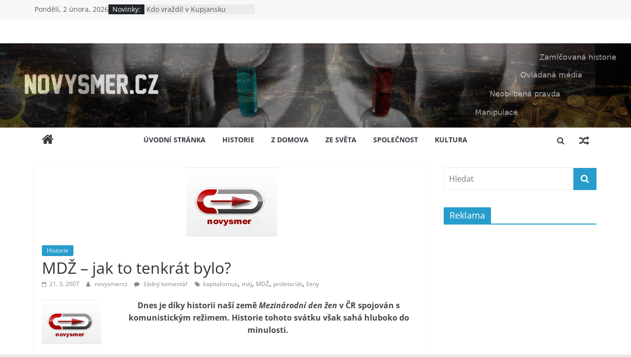

--- FILE ---
content_type: text/html; charset=UTF-8
request_url: http://novysmer.cz/index.php/2007/03/21/md-jak-to-tenkrat-bylo/
body_size: 12223
content:
<!DOCTYPE html>
<html lang="cs">
<head>
			<meta charset="UTF-8" />
		<meta name="viewport" content="width=device-width, initial-scale=1">
		<link rel="profile" href="http://gmpg.org/xfn/11" />
		<title>MDŽ &#8211; jak to tenkrát bylo? &#8211; novysmer.cz</title>
<meta name='robots' content='max-image-preview:large' />
<link rel='dns-prefetch' href='//s.w.org' />
<link rel="alternate" type="application/rss+xml" title="novysmer.cz &raquo; RSS zdroj" href="http://novysmer.cz/index.php/feed/" />
<link rel="alternate" type="application/rss+xml" title="novysmer.cz &raquo; RSS komentářů" href="http://novysmer.cz/index.php/comments/feed/" />
<link rel="alternate" type="application/rss+xml" title="novysmer.cz &raquo; RSS komentářů pro MDŽ &#8211; jak to tenkrát bylo?" href="http://novysmer.cz/index.php/2007/03/21/md-jak-to-tenkrat-bylo/feed/" />
		<!-- This site uses the Google Analytics by ExactMetrics plugin v7.15.2 - Using Analytics tracking - https://www.exactmetrics.com/ -->
							<script src="//www.googletagmanager.com/gtag/js?id=UA-159349827-1"  data-cfasync="false" data-wpfc-render="false" type="text/javascript" async></script>
			<script data-cfasync="false" data-wpfc-render="false" type="text/javascript">
				var em_version = '7.15.2';
				var em_track_user = true;
				var em_no_track_reason = '';
				
								var disableStrs = [
															'ga-disable-UA-159349827-1',
									];

				/* Function to detect opted out users */
				function __gtagTrackerIsOptedOut() {
					for (var index = 0; index < disableStrs.length; index++) {
						if (document.cookie.indexOf(disableStrs[index] + '=true') > -1) {
							return true;
						}
					}

					return false;
				}

				/* Disable tracking if the opt-out cookie exists. */
				if (__gtagTrackerIsOptedOut()) {
					for (var index = 0; index < disableStrs.length; index++) {
						window[disableStrs[index]] = true;
					}
				}

				/* Opt-out function */
				function __gtagTrackerOptout() {
					for (var index = 0; index < disableStrs.length; index++) {
						document.cookie = disableStrs[index] + '=true; expires=Thu, 31 Dec 2099 23:59:59 UTC; path=/';
						window[disableStrs[index]] = true;
					}
				}

				if ('undefined' === typeof gaOptout) {
					function gaOptout() {
						__gtagTrackerOptout();
					}
				}
								window.dataLayer = window.dataLayer || [];

				window.ExactMetricsDualTracker = {
					helpers: {},
					trackers: {},
				};
				if (em_track_user) {
					function __gtagDataLayer() {
						dataLayer.push(arguments);
					}

					function __gtagTracker(type, name, parameters) {
						if (!parameters) {
							parameters = {};
						}

						if (parameters.send_to) {
							__gtagDataLayer.apply(null, arguments);
							return;
						}

						if (type === 'event') {
							
														parameters.send_to = exactmetrics_frontend.ua;
							__gtagDataLayer(type, name, parameters);
													} else {
							__gtagDataLayer.apply(null, arguments);
						}
					}

					__gtagTracker('js', new Date());
					__gtagTracker('set', {
						'developer_id.dNDMyYj': true,
											});
															__gtagTracker('config', 'UA-159349827-1', {"forceSSL":"true"} );
										window.gtag = __gtagTracker;										(function () {
						/* https://developers.google.com/analytics/devguides/collection/analyticsjs/ */
						/* ga and __gaTracker compatibility shim. */
						var noopfn = function () {
							return null;
						};
						var newtracker = function () {
							return new Tracker();
						};
						var Tracker = function () {
							return null;
						};
						var p = Tracker.prototype;
						p.get = noopfn;
						p.set = noopfn;
						p.send = function () {
							var args = Array.prototype.slice.call(arguments);
							args.unshift('send');
							__gaTracker.apply(null, args);
						};
						var __gaTracker = function () {
							var len = arguments.length;
							if (len === 0) {
								return;
							}
							var f = arguments[len - 1];
							if (typeof f !== 'object' || f === null || typeof f.hitCallback !== 'function') {
								if ('send' === arguments[0]) {
									var hitConverted, hitObject = false, action;
									if ('event' === arguments[1]) {
										if ('undefined' !== typeof arguments[3]) {
											hitObject = {
												'eventAction': arguments[3],
												'eventCategory': arguments[2],
												'eventLabel': arguments[4],
												'value': arguments[5] ? arguments[5] : 1,
											}
										}
									}
									if ('pageview' === arguments[1]) {
										if ('undefined' !== typeof arguments[2]) {
											hitObject = {
												'eventAction': 'page_view',
												'page_path': arguments[2],
											}
										}
									}
									if (typeof arguments[2] === 'object') {
										hitObject = arguments[2];
									}
									if (typeof arguments[5] === 'object') {
										Object.assign(hitObject, arguments[5]);
									}
									if ('undefined' !== typeof arguments[1].hitType) {
										hitObject = arguments[1];
										if ('pageview' === hitObject.hitType) {
											hitObject.eventAction = 'page_view';
										}
									}
									if (hitObject) {
										action = 'timing' === arguments[1].hitType ? 'timing_complete' : hitObject.eventAction;
										hitConverted = mapArgs(hitObject);
										__gtagTracker('event', action, hitConverted);
									}
								}
								return;
							}

							function mapArgs(args) {
								var arg, hit = {};
								var gaMap = {
									'eventCategory': 'event_category',
									'eventAction': 'event_action',
									'eventLabel': 'event_label',
									'eventValue': 'event_value',
									'nonInteraction': 'non_interaction',
									'timingCategory': 'event_category',
									'timingVar': 'name',
									'timingValue': 'value',
									'timingLabel': 'event_label',
									'page': 'page_path',
									'location': 'page_location',
									'title': 'page_title',
								};
								for (arg in args) {
																		if (!(!args.hasOwnProperty(arg) || !gaMap.hasOwnProperty(arg))) {
										hit[gaMap[arg]] = args[arg];
									} else {
										hit[arg] = args[arg];
									}
								}
								return hit;
							}

							try {
								f.hitCallback();
							} catch (ex) {
							}
						};
						__gaTracker.create = newtracker;
						__gaTracker.getByName = newtracker;
						__gaTracker.getAll = function () {
							return [];
						};
						__gaTracker.remove = noopfn;
						__gaTracker.loaded = true;
						window['__gaTracker'] = __gaTracker;
					})();
									} else {
										console.log("");
					(function () {
						function __gtagTracker() {
							return null;
						}

						window['__gtagTracker'] = __gtagTracker;
						window['gtag'] = __gtagTracker;
					})();
									}
			</script>
				<!-- / Google Analytics by ExactMetrics -->
		<script type="text/javascript">
window._wpemojiSettings = {"baseUrl":"https:\/\/s.w.org\/images\/core\/emoji\/14.0.0\/72x72\/","ext":".png","svgUrl":"https:\/\/s.w.org\/images\/core\/emoji\/14.0.0\/svg\/","svgExt":".svg","source":{"concatemoji":"http:\/\/novysmer.cz\/wp-includes\/js\/wp-emoji-release.min.js?ver=6.0.11"}};
/*! This file is auto-generated */
!function(e,a,t){var n,r,o,i=a.createElement("canvas"),p=i.getContext&&i.getContext("2d");function s(e,t){var a=String.fromCharCode,e=(p.clearRect(0,0,i.width,i.height),p.fillText(a.apply(this,e),0,0),i.toDataURL());return p.clearRect(0,0,i.width,i.height),p.fillText(a.apply(this,t),0,0),e===i.toDataURL()}function c(e){var t=a.createElement("script");t.src=e,t.defer=t.type="text/javascript",a.getElementsByTagName("head")[0].appendChild(t)}for(o=Array("flag","emoji"),t.supports={everything:!0,everythingExceptFlag:!0},r=0;r<o.length;r++)t.supports[o[r]]=function(e){if(!p||!p.fillText)return!1;switch(p.textBaseline="top",p.font="600 32px Arial",e){case"flag":return s([127987,65039,8205,9895,65039],[127987,65039,8203,9895,65039])?!1:!s([55356,56826,55356,56819],[55356,56826,8203,55356,56819])&&!s([55356,57332,56128,56423,56128,56418,56128,56421,56128,56430,56128,56423,56128,56447],[55356,57332,8203,56128,56423,8203,56128,56418,8203,56128,56421,8203,56128,56430,8203,56128,56423,8203,56128,56447]);case"emoji":return!s([129777,127995,8205,129778,127999],[129777,127995,8203,129778,127999])}return!1}(o[r]),t.supports.everything=t.supports.everything&&t.supports[o[r]],"flag"!==o[r]&&(t.supports.everythingExceptFlag=t.supports.everythingExceptFlag&&t.supports[o[r]]);t.supports.everythingExceptFlag=t.supports.everythingExceptFlag&&!t.supports.flag,t.DOMReady=!1,t.readyCallback=function(){t.DOMReady=!0},t.supports.everything||(n=function(){t.readyCallback()},a.addEventListener?(a.addEventListener("DOMContentLoaded",n,!1),e.addEventListener("load",n,!1)):(e.attachEvent("onload",n),a.attachEvent("onreadystatechange",function(){"complete"===a.readyState&&t.readyCallback()})),(e=t.source||{}).concatemoji?c(e.concatemoji):e.wpemoji&&e.twemoji&&(c(e.twemoji),c(e.wpemoji)))}(window,document,window._wpemojiSettings);
</script>
<style type="text/css">
img.wp-smiley,
img.emoji {
	display: inline !important;
	border: none !important;
	box-shadow: none !important;
	height: 1em !important;
	width: 1em !important;
	margin: 0 0.07em !important;
	vertical-align: -0.1em !important;
	background: none !important;
	padding: 0 !important;
}
</style>
	<link rel='stylesheet' id='wp-block-library-css'  href='http://novysmer.cz/wp-includes/css/dist/block-library/style.min.css?ver=6.0.11' type='text/css' media='all' />
<style id='wp-block-library-theme-inline-css' type='text/css'>
.wp-block-audio figcaption{color:#555;font-size:13px;text-align:center}.is-dark-theme .wp-block-audio figcaption{color:hsla(0,0%,100%,.65)}.wp-block-code{border:1px solid #ccc;border-radius:4px;font-family:Menlo,Consolas,monaco,monospace;padding:.8em 1em}.wp-block-embed figcaption{color:#555;font-size:13px;text-align:center}.is-dark-theme .wp-block-embed figcaption{color:hsla(0,0%,100%,.65)}.blocks-gallery-caption{color:#555;font-size:13px;text-align:center}.is-dark-theme .blocks-gallery-caption{color:hsla(0,0%,100%,.65)}.wp-block-image figcaption{color:#555;font-size:13px;text-align:center}.is-dark-theme .wp-block-image figcaption{color:hsla(0,0%,100%,.65)}.wp-block-pullquote{border-top:4px solid;border-bottom:4px solid;margin-bottom:1.75em;color:currentColor}.wp-block-pullquote__citation,.wp-block-pullquote cite,.wp-block-pullquote footer{color:currentColor;text-transform:uppercase;font-size:.8125em;font-style:normal}.wp-block-quote{border-left:.25em solid;margin:0 0 1.75em;padding-left:1em}.wp-block-quote cite,.wp-block-quote footer{color:currentColor;font-size:.8125em;position:relative;font-style:normal}.wp-block-quote.has-text-align-right{border-left:none;border-right:.25em solid;padding-left:0;padding-right:1em}.wp-block-quote.has-text-align-center{border:none;padding-left:0}.wp-block-quote.is-large,.wp-block-quote.is-style-large,.wp-block-quote.is-style-plain{border:none}.wp-block-search .wp-block-search__label{font-weight:700}:where(.wp-block-group.has-background){padding:1.25em 2.375em}.wp-block-separator.has-css-opacity{opacity:.4}.wp-block-separator{border:none;border-bottom:2px solid;margin-left:auto;margin-right:auto}.wp-block-separator.has-alpha-channel-opacity{opacity:1}.wp-block-separator:not(.is-style-wide):not(.is-style-dots){width:100px}.wp-block-separator.has-background:not(.is-style-dots){border-bottom:none;height:1px}.wp-block-separator.has-background:not(.is-style-wide):not(.is-style-dots){height:2px}.wp-block-table thead{border-bottom:3px solid}.wp-block-table tfoot{border-top:3px solid}.wp-block-table td,.wp-block-table th{padding:.5em;border:1px solid;word-break:normal}.wp-block-table figcaption{color:#555;font-size:13px;text-align:center}.is-dark-theme .wp-block-table figcaption{color:hsla(0,0%,100%,.65)}.wp-block-video figcaption{color:#555;font-size:13px;text-align:center}.is-dark-theme .wp-block-video figcaption{color:hsla(0,0%,100%,.65)}.wp-block-template-part.has-background{padding:1.25em 2.375em;margin-top:0;margin-bottom:0}
</style>
<style id='global-styles-inline-css' type='text/css'>
body{--wp--preset--color--black: #000000;--wp--preset--color--cyan-bluish-gray: #abb8c3;--wp--preset--color--white: #ffffff;--wp--preset--color--pale-pink: #f78da7;--wp--preset--color--vivid-red: #cf2e2e;--wp--preset--color--luminous-vivid-orange: #ff6900;--wp--preset--color--luminous-vivid-amber: #fcb900;--wp--preset--color--light-green-cyan: #7bdcb5;--wp--preset--color--vivid-green-cyan: #00d084;--wp--preset--color--pale-cyan-blue: #8ed1fc;--wp--preset--color--vivid-cyan-blue: #0693e3;--wp--preset--color--vivid-purple: #9b51e0;--wp--preset--gradient--vivid-cyan-blue-to-vivid-purple: linear-gradient(135deg,rgba(6,147,227,1) 0%,rgb(155,81,224) 100%);--wp--preset--gradient--light-green-cyan-to-vivid-green-cyan: linear-gradient(135deg,rgb(122,220,180) 0%,rgb(0,208,130) 100%);--wp--preset--gradient--luminous-vivid-amber-to-luminous-vivid-orange: linear-gradient(135deg,rgba(252,185,0,1) 0%,rgba(255,105,0,1) 100%);--wp--preset--gradient--luminous-vivid-orange-to-vivid-red: linear-gradient(135deg,rgba(255,105,0,1) 0%,rgb(207,46,46) 100%);--wp--preset--gradient--very-light-gray-to-cyan-bluish-gray: linear-gradient(135deg,rgb(238,238,238) 0%,rgb(169,184,195) 100%);--wp--preset--gradient--cool-to-warm-spectrum: linear-gradient(135deg,rgb(74,234,220) 0%,rgb(151,120,209) 20%,rgb(207,42,186) 40%,rgb(238,44,130) 60%,rgb(251,105,98) 80%,rgb(254,248,76) 100%);--wp--preset--gradient--blush-light-purple: linear-gradient(135deg,rgb(255,206,236) 0%,rgb(152,150,240) 100%);--wp--preset--gradient--blush-bordeaux: linear-gradient(135deg,rgb(254,205,165) 0%,rgb(254,45,45) 50%,rgb(107,0,62) 100%);--wp--preset--gradient--luminous-dusk: linear-gradient(135deg,rgb(255,203,112) 0%,rgb(199,81,192) 50%,rgb(65,88,208) 100%);--wp--preset--gradient--pale-ocean: linear-gradient(135deg,rgb(255,245,203) 0%,rgb(182,227,212) 50%,rgb(51,167,181) 100%);--wp--preset--gradient--electric-grass: linear-gradient(135deg,rgb(202,248,128) 0%,rgb(113,206,126) 100%);--wp--preset--gradient--midnight: linear-gradient(135deg,rgb(2,3,129) 0%,rgb(40,116,252) 100%);--wp--preset--duotone--dark-grayscale: url('#wp-duotone-dark-grayscale');--wp--preset--duotone--grayscale: url('#wp-duotone-grayscale');--wp--preset--duotone--purple-yellow: url('#wp-duotone-purple-yellow');--wp--preset--duotone--blue-red: url('#wp-duotone-blue-red');--wp--preset--duotone--midnight: url('#wp-duotone-midnight');--wp--preset--duotone--magenta-yellow: url('#wp-duotone-magenta-yellow');--wp--preset--duotone--purple-green: url('#wp-duotone-purple-green');--wp--preset--duotone--blue-orange: url('#wp-duotone-blue-orange');--wp--preset--font-size--small: 13px;--wp--preset--font-size--medium: 20px;--wp--preset--font-size--large: 36px;--wp--preset--font-size--x-large: 42px;}.has-black-color{color: var(--wp--preset--color--black) !important;}.has-cyan-bluish-gray-color{color: var(--wp--preset--color--cyan-bluish-gray) !important;}.has-white-color{color: var(--wp--preset--color--white) !important;}.has-pale-pink-color{color: var(--wp--preset--color--pale-pink) !important;}.has-vivid-red-color{color: var(--wp--preset--color--vivid-red) !important;}.has-luminous-vivid-orange-color{color: var(--wp--preset--color--luminous-vivid-orange) !important;}.has-luminous-vivid-amber-color{color: var(--wp--preset--color--luminous-vivid-amber) !important;}.has-light-green-cyan-color{color: var(--wp--preset--color--light-green-cyan) !important;}.has-vivid-green-cyan-color{color: var(--wp--preset--color--vivid-green-cyan) !important;}.has-pale-cyan-blue-color{color: var(--wp--preset--color--pale-cyan-blue) !important;}.has-vivid-cyan-blue-color{color: var(--wp--preset--color--vivid-cyan-blue) !important;}.has-vivid-purple-color{color: var(--wp--preset--color--vivid-purple) !important;}.has-black-background-color{background-color: var(--wp--preset--color--black) !important;}.has-cyan-bluish-gray-background-color{background-color: var(--wp--preset--color--cyan-bluish-gray) !important;}.has-white-background-color{background-color: var(--wp--preset--color--white) !important;}.has-pale-pink-background-color{background-color: var(--wp--preset--color--pale-pink) !important;}.has-vivid-red-background-color{background-color: var(--wp--preset--color--vivid-red) !important;}.has-luminous-vivid-orange-background-color{background-color: var(--wp--preset--color--luminous-vivid-orange) !important;}.has-luminous-vivid-amber-background-color{background-color: var(--wp--preset--color--luminous-vivid-amber) !important;}.has-light-green-cyan-background-color{background-color: var(--wp--preset--color--light-green-cyan) !important;}.has-vivid-green-cyan-background-color{background-color: var(--wp--preset--color--vivid-green-cyan) !important;}.has-pale-cyan-blue-background-color{background-color: var(--wp--preset--color--pale-cyan-blue) !important;}.has-vivid-cyan-blue-background-color{background-color: var(--wp--preset--color--vivid-cyan-blue) !important;}.has-vivid-purple-background-color{background-color: var(--wp--preset--color--vivid-purple) !important;}.has-black-border-color{border-color: var(--wp--preset--color--black) !important;}.has-cyan-bluish-gray-border-color{border-color: var(--wp--preset--color--cyan-bluish-gray) !important;}.has-white-border-color{border-color: var(--wp--preset--color--white) !important;}.has-pale-pink-border-color{border-color: var(--wp--preset--color--pale-pink) !important;}.has-vivid-red-border-color{border-color: var(--wp--preset--color--vivid-red) !important;}.has-luminous-vivid-orange-border-color{border-color: var(--wp--preset--color--luminous-vivid-orange) !important;}.has-luminous-vivid-amber-border-color{border-color: var(--wp--preset--color--luminous-vivid-amber) !important;}.has-light-green-cyan-border-color{border-color: var(--wp--preset--color--light-green-cyan) !important;}.has-vivid-green-cyan-border-color{border-color: var(--wp--preset--color--vivid-green-cyan) !important;}.has-pale-cyan-blue-border-color{border-color: var(--wp--preset--color--pale-cyan-blue) !important;}.has-vivid-cyan-blue-border-color{border-color: var(--wp--preset--color--vivid-cyan-blue) !important;}.has-vivid-purple-border-color{border-color: var(--wp--preset--color--vivid-purple) !important;}.has-vivid-cyan-blue-to-vivid-purple-gradient-background{background: var(--wp--preset--gradient--vivid-cyan-blue-to-vivid-purple) !important;}.has-light-green-cyan-to-vivid-green-cyan-gradient-background{background: var(--wp--preset--gradient--light-green-cyan-to-vivid-green-cyan) !important;}.has-luminous-vivid-amber-to-luminous-vivid-orange-gradient-background{background: var(--wp--preset--gradient--luminous-vivid-amber-to-luminous-vivid-orange) !important;}.has-luminous-vivid-orange-to-vivid-red-gradient-background{background: var(--wp--preset--gradient--luminous-vivid-orange-to-vivid-red) !important;}.has-very-light-gray-to-cyan-bluish-gray-gradient-background{background: var(--wp--preset--gradient--very-light-gray-to-cyan-bluish-gray) !important;}.has-cool-to-warm-spectrum-gradient-background{background: var(--wp--preset--gradient--cool-to-warm-spectrum) !important;}.has-blush-light-purple-gradient-background{background: var(--wp--preset--gradient--blush-light-purple) !important;}.has-blush-bordeaux-gradient-background{background: var(--wp--preset--gradient--blush-bordeaux) !important;}.has-luminous-dusk-gradient-background{background: var(--wp--preset--gradient--luminous-dusk) !important;}.has-pale-ocean-gradient-background{background: var(--wp--preset--gradient--pale-ocean) !important;}.has-electric-grass-gradient-background{background: var(--wp--preset--gradient--electric-grass) !important;}.has-midnight-gradient-background{background: var(--wp--preset--gradient--midnight) !important;}.has-small-font-size{font-size: var(--wp--preset--font-size--small) !important;}.has-medium-font-size{font-size: var(--wp--preset--font-size--medium) !important;}.has-large-font-size{font-size: var(--wp--preset--font-size--large) !important;}.has-x-large-font-size{font-size: var(--wp--preset--font-size--x-large) !important;}
</style>
<link rel='stylesheet' id='colormag_style-css'  href='http://novysmer.cz/wp-content/themes/colormag/style.css?ver=2.1.8' type='text/css' media='all' />
<link rel='stylesheet' id='colormag-fontawesome-css'  href='http://novysmer.cz/wp-content/themes/colormag/fontawesome/css/font-awesome.min.css?ver=2.1.8' type='text/css' media='all' />
<script type='text/javascript' src='http://novysmer.cz/wp-content/plugins/google-analytics-dashboard-for-wp/assets/js/frontend-gtag.min.js?ver=7.15.2' id='exactmetrics-frontend-script-js'></script>
<script data-cfasync="false" data-wpfc-render="false" type="text/javascript" id='exactmetrics-frontend-script-js-extra'>/* <![CDATA[ */
var exactmetrics_frontend = {"js_events_tracking":"true","download_extensions":"zip,mp3,mpeg,pdf,docx,pptx,xlsx,rar","inbound_paths":"[{\"path\":\"\\\/go\\\/\",\"label\":\"affiliate\"},{\"path\":\"\\\/recommend\\\/\",\"label\":\"affiliate\"}]","home_url":"http:\/\/novysmer.cz","hash_tracking":"false","ua":"UA-159349827-1","v4_id":""};/* ]]> */
</script>
<script type='text/javascript' src='http://novysmer.cz/wp-includes/js/jquery/jquery.min.js?ver=3.6.0' id='jquery-core-js'></script>
<script type='text/javascript' src='http://novysmer.cz/wp-includes/js/jquery/jquery-migrate.min.js?ver=3.3.2' id='jquery-migrate-js'></script>
<!--[if lte IE 8]>
<script type='text/javascript' src='http://novysmer.cz/wp-content/themes/colormag/js/html5shiv.min.js?ver=2.1.8' id='html5-js'></script>
<![endif]-->
<link rel="https://api.w.org/" href="http://novysmer.cz/index.php/wp-json/" /><link rel="alternate" type="application/json" href="http://novysmer.cz/index.php/wp-json/wp/v2/posts/1870" /><link rel="EditURI" type="application/rsd+xml" title="RSD" href="http://novysmer.cz/xmlrpc.php?rsd" />
<link rel="wlwmanifest" type="application/wlwmanifest+xml" href="http://novysmer.cz/wp-includes/wlwmanifest.xml" /> 
<meta name="generator" content="WordPress 6.0.11" />
<link rel="canonical" href="http://novysmer.cz/index.php/2007/03/21/md-jak-to-tenkrat-bylo/" />
<link rel='shortlink' href='http://novysmer.cz/?p=1870' />
<link rel="alternate" type="application/json+oembed" href="http://novysmer.cz/index.php/wp-json/oembed/1.0/embed?url=http%3A%2F%2Fnovysmer.cz%2Findex.php%2F2007%2F03%2F21%2Fmd-jak-to-tenkrat-bylo%2F" />
<link rel="alternate" type="text/xml+oembed" href="http://novysmer.cz/index.php/wp-json/oembed/1.0/embed?url=http%3A%2F%2Fnovysmer.cz%2Findex.php%2F2007%2F03%2F21%2Fmd-jak-to-tenkrat-bylo%2F&#038;format=xml" />
<link rel="pingback" href="http://novysmer.cz/xmlrpc.php"></head>

<body class="post-template-default single single-post postid-1870 single-format-standard wp-embed-responsive right-sidebar wide">

<svg xmlns="http://www.w3.org/2000/svg" viewBox="0 0 0 0" width="0" height="0" focusable="false" role="none" style="visibility: hidden; position: absolute; left: -9999px; overflow: hidden;" ><defs><filter id="wp-duotone-dark-grayscale"><feColorMatrix color-interpolation-filters="sRGB" type="matrix" values=" .299 .587 .114 0 0 .299 .587 .114 0 0 .299 .587 .114 0 0 .299 .587 .114 0 0 " /><feComponentTransfer color-interpolation-filters="sRGB" ><feFuncR type="table" tableValues="0 0.49803921568627" /><feFuncG type="table" tableValues="0 0.49803921568627" /><feFuncB type="table" tableValues="0 0.49803921568627" /><feFuncA type="table" tableValues="1 1" /></feComponentTransfer><feComposite in2="SourceGraphic" operator="in" /></filter></defs></svg><svg xmlns="http://www.w3.org/2000/svg" viewBox="0 0 0 0" width="0" height="0" focusable="false" role="none" style="visibility: hidden; position: absolute; left: -9999px; overflow: hidden;" ><defs><filter id="wp-duotone-grayscale"><feColorMatrix color-interpolation-filters="sRGB" type="matrix" values=" .299 .587 .114 0 0 .299 .587 .114 0 0 .299 .587 .114 0 0 .299 .587 .114 0 0 " /><feComponentTransfer color-interpolation-filters="sRGB" ><feFuncR type="table" tableValues="0 1" /><feFuncG type="table" tableValues="0 1" /><feFuncB type="table" tableValues="0 1" /><feFuncA type="table" tableValues="1 1" /></feComponentTransfer><feComposite in2="SourceGraphic" operator="in" /></filter></defs></svg><svg xmlns="http://www.w3.org/2000/svg" viewBox="0 0 0 0" width="0" height="0" focusable="false" role="none" style="visibility: hidden; position: absolute; left: -9999px; overflow: hidden;" ><defs><filter id="wp-duotone-purple-yellow"><feColorMatrix color-interpolation-filters="sRGB" type="matrix" values=" .299 .587 .114 0 0 .299 .587 .114 0 0 .299 .587 .114 0 0 .299 .587 .114 0 0 " /><feComponentTransfer color-interpolation-filters="sRGB" ><feFuncR type="table" tableValues="0.54901960784314 0.98823529411765" /><feFuncG type="table" tableValues="0 1" /><feFuncB type="table" tableValues="0.71764705882353 0.25490196078431" /><feFuncA type="table" tableValues="1 1" /></feComponentTransfer><feComposite in2="SourceGraphic" operator="in" /></filter></defs></svg><svg xmlns="http://www.w3.org/2000/svg" viewBox="0 0 0 0" width="0" height="0" focusable="false" role="none" style="visibility: hidden; position: absolute; left: -9999px; overflow: hidden;" ><defs><filter id="wp-duotone-blue-red"><feColorMatrix color-interpolation-filters="sRGB" type="matrix" values=" .299 .587 .114 0 0 .299 .587 .114 0 0 .299 .587 .114 0 0 .299 .587 .114 0 0 " /><feComponentTransfer color-interpolation-filters="sRGB" ><feFuncR type="table" tableValues="0 1" /><feFuncG type="table" tableValues="0 0.27843137254902" /><feFuncB type="table" tableValues="0.5921568627451 0.27843137254902" /><feFuncA type="table" tableValues="1 1" /></feComponentTransfer><feComposite in2="SourceGraphic" operator="in" /></filter></defs></svg><svg xmlns="http://www.w3.org/2000/svg" viewBox="0 0 0 0" width="0" height="0" focusable="false" role="none" style="visibility: hidden; position: absolute; left: -9999px; overflow: hidden;" ><defs><filter id="wp-duotone-midnight"><feColorMatrix color-interpolation-filters="sRGB" type="matrix" values=" .299 .587 .114 0 0 .299 .587 .114 0 0 .299 .587 .114 0 0 .299 .587 .114 0 0 " /><feComponentTransfer color-interpolation-filters="sRGB" ><feFuncR type="table" tableValues="0 0" /><feFuncG type="table" tableValues="0 0.64705882352941" /><feFuncB type="table" tableValues="0 1" /><feFuncA type="table" tableValues="1 1" /></feComponentTransfer><feComposite in2="SourceGraphic" operator="in" /></filter></defs></svg><svg xmlns="http://www.w3.org/2000/svg" viewBox="0 0 0 0" width="0" height="0" focusable="false" role="none" style="visibility: hidden; position: absolute; left: -9999px; overflow: hidden;" ><defs><filter id="wp-duotone-magenta-yellow"><feColorMatrix color-interpolation-filters="sRGB" type="matrix" values=" .299 .587 .114 0 0 .299 .587 .114 0 0 .299 .587 .114 0 0 .299 .587 .114 0 0 " /><feComponentTransfer color-interpolation-filters="sRGB" ><feFuncR type="table" tableValues="0.78039215686275 1" /><feFuncG type="table" tableValues="0 0.94901960784314" /><feFuncB type="table" tableValues="0.35294117647059 0.47058823529412" /><feFuncA type="table" tableValues="1 1" /></feComponentTransfer><feComposite in2="SourceGraphic" operator="in" /></filter></defs></svg><svg xmlns="http://www.w3.org/2000/svg" viewBox="0 0 0 0" width="0" height="0" focusable="false" role="none" style="visibility: hidden; position: absolute; left: -9999px; overflow: hidden;" ><defs><filter id="wp-duotone-purple-green"><feColorMatrix color-interpolation-filters="sRGB" type="matrix" values=" .299 .587 .114 0 0 .299 .587 .114 0 0 .299 .587 .114 0 0 .299 .587 .114 0 0 " /><feComponentTransfer color-interpolation-filters="sRGB" ><feFuncR type="table" tableValues="0.65098039215686 0.40392156862745" /><feFuncG type="table" tableValues="0 1" /><feFuncB type="table" tableValues="0.44705882352941 0.4" /><feFuncA type="table" tableValues="1 1" /></feComponentTransfer><feComposite in2="SourceGraphic" operator="in" /></filter></defs></svg><svg xmlns="http://www.w3.org/2000/svg" viewBox="0 0 0 0" width="0" height="0" focusable="false" role="none" style="visibility: hidden; position: absolute; left: -9999px; overflow: hidden;" ><defs><filter id="wp-duotone-blue-orange"><feColorMatrix color-interpolation-filters="sRGB" type="matrix" values=" .299 .587 .114 0 0 .299 .587 .114 0 0 .299 .587 .114 0 0 .299 .587 .114 0 0 " /><feComponentTransfer color-interpolation-filters="sRGB" ><feFuncR type="table" tableValues="0.098039215686275 1" /><feFuncG type="table" tableValues="0 0.66274509803922" /><feFuncB type="table" tableValues="0.84705882352941 0.41960784313725" /><feFuncA type="table" tableValues="1 1" /></feComponentTransfer><feComposite in2="SourceGraphic" operator="in" /></filter></defs></svg>		<div id="page" class="hfeed site">
				<a class="skip-link screen-reader-text" href="#main">Přeskočit na obsah</a>
				<header id="masthead" class="site-header clearfix colormag-header-classic">
				<div id="header-text-nav-container" class="clearfix">
		
			<div class="news-bar">
				<div class="inner-wrap">
					<div class="tg-news-bar__one">
						
		<div class="date-in-header">
			Pondělí, 2 února, 2026		</div>

		
		<div class="breaking-news">
			<strong class="breaking-news-latest">Novinky:</strong>

			<ul class="newsticker">
									<li>
						<a href="http://novysmer.cz/index.php/2025/11/20/kdo-vrazdil-v-kupjansku/" title="Kdo vraždil v Kupjansku">
							Kdo vraždil v Kupjansku						</a>
					</li>
									<li>
						<a href="http://novysmer.cz/index.php/2025/09/09/legendarni-agentka/" title="Legendární agentka SSSR">
							Legendární agentka SSSR						</a>
					</li>
									<li>
						<a href="http://novysmer.cz/index.php/2025/08/21/me-vzpominky-na-21-srpen-1968/" title="Mé vzpomínky na 21. srpen 1968">
							Mé vzpomínky na 21. srpen 1968						</a>
					</li>
									<li>
						<a href="http://novysmer.cz/index.php/2025/08/20/kdo-zradil-vlast/" title="Kdo zradil vlast">
							Kdo zradil vlast						</a>
					</li>
									<li>
						<a href="http://novysmer.cz/index.php/2025/08/19/jak-oholit-jezka/" title="Jak oholit ježka">
							Jak oholit ježka						</a>
					</li>
							</ul>
		</div>

							</div>

					<div class="tg-news-bar__two">
											</div>
				</div>
			</div>

			
		<div class="inner-wrap">
			<div id="header-text-nav-wrap" class="clearfix">

				<div id="header-left-section">
					
					<div id="header-text" class="screen-reader-text">
													<h3 id="site-title">
								<a href="http://novysmer.cz/" title="novysmer.cz" rel="home">novysmer.cz</a>
							</h3>
						
													<p id="site-description">
								Zamlčovaná historie, neoblíbená pravda, ovládaná média. Neslušnost a upadající morálka. Ptáme se komu to vlastně prospívá?							</p><!-- #site-description -->
											</div><!-- #header-text -->
				</div><!-- #header-left-section -->

				<div id="header-right-section">
									</div><!-- #header-right-section -->

			</div><!-- #header-text-nav-wrap -->
		</div><!-- .inner-wrap -->

		<div id="wp-custom-header" class="wp-custom-header"><div class="header-image-wrap"><a href="http://novysmer.cz/" title="novysmer.cz" rel="home"><img src="http://novysmer.cz/wp-content/uploads/2020/02/cropped-novysmer_cz-1.jpg" class="header-image" width="1500" height="200" alt="novysmer.cz"></a></div></div>
		<nav id="site-navigation" class="main-navigation clearfix" role="navigation">
			<div class="inner-wrap clearfix">
				
					<div class="home-icon">
						<a href="http://novysmer.cz/"
						   title="novysmer.cz"
						>
							<i class="fa fa-home"></i>
						</a>
					</div>
				
									<div class="search-random-icons-container">
						
		<div class="random-post">
							<a href="http://novysmer.cz/index.php/2021/08/30/klerofaismus-proti-snp/" title="Zobrazit náhodný příspěvek">
					<i class="fa fa-random"></i>
				</a>
					</div>

									<div class="top-search-wrap">
								<i class="fa fa-search search-top"></i>
								<div class="search-form-top">
									
<form action="http://novysmer.cz/" class="search-form searchform clearfix" method="get" role="search">

	<div class="search-wrap">
		<input type="search"
		       class="s field"
		       name="s"
		       value=""
		       placeholder="Hledat"
		/>

		<button class="search-icon" type="submit"></button>
	</div>

</form><!-- .searchform -->
								</div>
							</div>
											</div>
				
				<p class="menu-toggle"></p>
				<div class="menu-primary-container"><ul id="menu-main-menu" class="menu"><li id="menu-item-2512" class="menu-item menu-item-type-custom menu-item-object-custom menu-item-home menu-item-2512"><a href="http://novysmer.cz">Úvodní stránka</a></li>
<li id="menu-item-2507" class="menu-item menu-item-type-taxonomy menu-item-object-category current-post-ancestor current-menu-parent current-post-parent menu-item-2507"><a href="http://novysmer.cz/index.php/category/historie/">Historie</a></li>
<li id="menu-item-2508" class="menu-item menu-item-type-taxonomy menu-item-object-category menu-item-2508"><a href="http://novysmer.cz/index.php/category/z-domova/">Z Domova</a></li>
<li id="menu-item-2509" class="menu-item menu-item-type-taxonomy menu-item-object-category menu-item-2509"><a href="http://novysmer.cz/index.php/category/ze-sveta/">Ze Světa</a></li>
<li id="menu-item-2510" class="menu-item menu-item-type-taxonomy menu-item-object-category menu-item-2510"><a href="http://novysmer.cz/index.php/category/spolecnost/">Společnost</a></li>
<li id="menu-item-2511" class="menu-item menu-item-type-taxonomy menu-item-object-category menu-item-2511"><a href="http://novysmer.cz/index.php/category/kultura/">Kultura</a></li>
</ul></div>
			</div>
		</nav>

				</div><!-- #header-text-nav-container -->
				</header><!-- #masthead -->
				<div id="main" class="clearfix">
				<div class="inner-wrap clearfix">
		
	<div id="primary">
		<div id="content" class="clearfix">

			
<article id="post-1870" class="post-1870 post type-post status-publish format-standard has-post-thumbnail hentry category-historie tag-kapitalismus tag-maj tag-mdz tag-proletariat tag-zeny">
	
				<div class="featured-image">
				<img width="184" height="140" src="http://novysmer.cz/wp-content/uploads/2007/10/logo.jpg" class="attachment-colormag-featured-image size-colormag-featured-image wp-post-image" alt="logo" />			</div>
			
	<div class="article-content clearfix">

		<div class="above-entry-meta"><span class="cat-links"><a href="http://novysmer.cz/index.php/category/historie/"  rel="category tag">Historie</a>&nbsp;</span></div>
		<header class="entry-header">
			<h1 class="entry-title">
				MDŽ &#8211; jak to tenkrát bylo?			</h1>
		</header>

		<div class="below-entry-meta">
			<span class="posted-on"><a href="http://novysmer.cz/index.php/2007/03/21/md-jak-to-tenkrat-bylo/" title="0:00" rel="bookmark"><i class="fa fa-calendar-o"></i> <time class="entry-date published updated" datetime="2007-03-21T00:00:00+01:00">21. 3. 2007</time></a></span>
			<span class="byline">
				<span class="author vcard">
					<i class="fa fa-user"></i>
					<a class="url fn n"
					   href="http://novysmer.cz/index.php/author/novysmercz/"
					   title="novysmercz"
					>
						novysmercz					</a>
				</span>
			</span>

							<span class="comments">
						<a href="http://novysmer.cz/index.php/2007/03/21/md-jak-to-tenkrat-bylo/#respond"><i class="fa fa-comment"></i> žádný komentář</a>					</span>
				<span class="tag-links"><i class="fa fa-tags"></i><a href="http://novysmer.cz/index.php/tag/kapitalismus/" rel="tag">kapitalismus</a>, <a href="http://novysmer.cz/index.php/tag/maj/" rel="tag">máj</a>, <a href="http://novysmer.cz/index.php/tag/mdz/" rel="tag">MDŽ</a>, <a href="http://novysmer.cz/index.php/tag/proletariat/" rel="tag">proletariát</a>, <a href="http://novysmer.cz/index.php/tag/zeny/" rel="tag">ženy</a></span></div>
		<div class="entry-content clearfix">
			<p style="text-align: center;" align="justify"><img loading="lazy" class=" alignleft size-full wp-image-3" style="float: left;" src="http://novysmer.cz/wp-content/uploads/2007/10/logo.jpg" alt="logo" width="120" height="91" /><strong>Dnes je díky historii naší země <em>Mezinárodní den žen</em> v ČR spojován s komunistickým režimem. Historie tohoto svátku však sahá hluboko do minulosti. </strong></p>
<p align="justify"><strong> </strong></p>
<p>  <span id="more-1870"></span>  </p>
<p align="justify">V roce <strong>1857</strong> v USA v březnu stávkovaly ženy z textilních továren za zlepšení pracovních podmínek. Další stávkou, spojenou s tímto svátkem byla stávka švadlen v New Yorku v roce <strong>1908.</strong> Ženy požadovaly zkrácení pracovní doby, lepší platy, hlasovací právo a ukončení zaměstnávání dětí.<br />  <br /> Ještě téhož roku, v květnu <strong>1908</strong>, rozhodla Socialistická strana USA, že Národní den žen připadne na poslední únorovou neděli. V té době ještě nebyl mezinárodním svátkem.</p>
<p align="justify">O dva roky později navrhla Němka <strong>Clara Zetkinová</strong> na konferenci socialistických organizací v Kodani zavedení <em><strong>Mezinárodního dne žen</strong></em> jako připomínky demonstrací švadlen v USA. Pevný den ale tehdy stanoven nebyl.</p>
<p style="text-align: center;" align="justify"><img loading="lazy" class=" size-full wp-image-1869" src="http://novysmer.cz/wp-content/uploads/2007/03/Zetkin_Clara.jpg" alt="" width="220" height="293" /></p>
<p style="text-align: center;" align="justify"><em>Obr. 1 Clara Zetkin</em></p>
<p align="justify">V roce <strong>1911</strong> se poprvé slavil <strong>MDŽ </strong>v Rakousku, Dánsku, Německu a Švýcarsku. Datum bylo stanoveno na 19. března. Ženy s podporou mužů požadovaly na rozsáhlých demonstracích volební právo a konec diskriminace v zaměstnání.</p>
<p align="justify">Ruské ženy si MDŽ poprvé připomněly v roce <strong>1913</strong>. V následujícím roce se po celém světě konaly v období kolem <strong>8. března</strong> různé akce proti válce.<br />  <br /> V únoru <strong>1917</strong> v Petrohradě vyšly ženy do ulic pod heslem &#8222;chléb a mír&#8220;. Týden poté byl ruský car donucen abdikovat a Prozatímní vláda schválila i volební právo žen. Demonstrace byla 23. února, což připadá na <strong>8. března</strong> kalendáře gregoriánského. Tím se MDŽ ustálil na 8. březnu.<br />  <br /> OSN oficiálně uznala MDŽ v roce <strong>1975</strong>. V důsledku toho jej následně přijaly mnohé národní vlády, jež o jeho existenci neměly dříve tušení.<br />  <br /> Dnes si tento den připomínají státy západní Evropy, USA, Austrálie, v Rusku je dokonce dnem volna. Oslavy MDŽ jsou spojeny zejména s konáním přednášek na téma postavení žen ve společnosti a v rozdílných kulturách.<br />  <br /> MDŽ je skutečně mezinárodním dnem, uznávaným v různých částech světa. Ukazuje na to, že rovnoprávnost žen je stále bohužel v nedohlednu. Všimli jste si, jak bouřlivé byly letos demonstrace žen v Turecku? Faktický útlak žen není výsadou jen islámských zemí. Zasahování do práv žen nacházíme i v evropských, zejména silně katolických zemích, kde se např. zakazují potraty. Ženy jsou však poškozovány v různých zaměstnáních, pokud se starají o nemocné děti, a jsou v trvalém strachu ze ztráty zaměstnání. U mnohých firem přijít do jiného stavu znamená v podstatě vyhazov – během krátké doby majitel udělá „reorganizaci“ a místo zruší.</p>
<p align="justify"><strong>Řeči odpůrců MDŽ, zvláště z řad pravicových politiků a různých žvanílků a novinářských vrtichvostů o tom, jak komunistický režim degradoval tento den na popíjení mužů, zakrývá skutečný stav věcí – že se tehdy žádná žena o své jistoty bát nemusela.</strong>  </p>
		</div>

	</div>

	</article>

		</div><!-- #content -->

		
		<ul class="default-wp-page clearfix">
			<li class="previous"><a href="http://novysmer.cz/index.php/2007/03/20/nebavte-se-s-eskou-televizi-nevysila-pravdu/" rel="prev"><span class="meta-nav">&larr;</span> Nebavte se s Českou televizí, nevysílá pravdu</a></li>
			<li class="next"><a href="http://novysmer.cz/index.php/2007/03/22/servilni-prpovidky-o-tahani-katan-z-ohn/" rel="next">Servilní průpovídky o tahání kaštanů z ohně <span class="meta-nav">&rarr;</span></a></li>
		</ul>

		
<div id="comments" class="comments-area">

	
		<div id="respond" class="comment-respond">
		<h3 id="reply-title" class="comment-reply-title">Napsat komentář <small><a rel="nofollow" id="cancel-comment-reply-link" href="/index.php/2007/03/21/md-jak-to-tenkrat-bylo/#respond" style="display:none;">Zrušit odpověď na komentář</a></small></h3><form action="http://novysmer.cz/wp-comments-post.php" method="post" id="commentform" class="comment-form" novalidate><p class="comment-notes"><span id="email-notes">Vaše e-mailová adresa nebude zveřejněna.</span> <span class="required-field-message" aria-hidden="true">Vyžadované informace jsou označeny <span class="required" aria-hidden="true">*</span></span></p><p class="comment-form-comment"><label for="comment">Komentář <span class="required" aria-hidden="true">*</span></label> <textarea id="comment" name="comment" cols="45" rows="8" maxlength="65525" required></textarea></p><p class="comment-form-author"><label for="author">Jméno <span class="required" aria-hidden="true">*</span></label> <input id="author" name="author" type="text" value="" size="30" maxlength="245" required /></p>
<p class="comment-form-email"><label for="email">E-mail <span class="required" aria-hidden="true">*</span></label> <input id="email" name="email" type="email" value="" size="30" maxlength="100" aria-describedby="email-notes" required /></p>
<p class="comment-form-url"><label for="url">Webová stránka</label> <input id="url" name="url" type="url" value="" size="30" maxlength="200" /></p>
<p class="comment-form-cookies-consent"><input id="wp-comment-cookies-consent" name="wp-comment-cookies-consent" type="checkbox" value="yes" /> <label for="wp-comment-cookies-consent">Uložit do prohlížeče jméno, e-mail a webovou stránku pro budoucí komentáře.</label></p>
<p class="form-submit"><input name="submit" type="submit" id="submit" class="submit" value="Odeslat komentář" /> <input type='hidden' name='comment_post_ID' value='1870' id='comment_post_ID' />
<input type='hidden' name='comment_parent' id='comment_parent' value='0' />
</p><p style="display: none;"><input type="hidden" id="akismet_comment_nonce" name="akismet_comment_nonce" value="65a556e313" /></p><p style="display: none !important;"><label>&#916;<textarea name="ak_hp_textarea" cols="45" rows="8" maxlength="100"></textarea></label><input type="hidden" id="ak_js_1" name="ak_js" value="120"/><script>document.getElementById( "ak_js_1" ).setAttribute( "value", ( new Date() ).getTime() );</script></p></form>	</div><!-- #respond -->
	
</div><!-- #comments -->

	</div><!-- #primary -->


<div id="secondary">
	
	<aside id="search-2" class="widget widget_search clearfix">
<form action="http://novysmer.cz/" class="search-form searchform clearfix" method="get" role="search">

	<div class="search-wrap">
		<input type="search"
		       class="s field"
		       name="s"
		       value=""
		       placeholder="Hledat"
		/>

		<button class="search-icon" type="submit"></button>
	</div>

</form><!-- .searchform -->
</aside><aside id="colormag_300x250_advertisement_widget-4" class="widget widget_300x250_advertisement clearfix">
		<div class="advertisement_300x250">
							<div class="advertisement-title">
					<h3 class="widget-title"><span>Reklama</span></h3>				</div>
						</div>

		</aside><aside id="custom_html-2" class="widget_text widget widget_custom_html clearfix"><div class="textwidget custom-html-widget"><iframe src="https://www.facebook.com/plugins/page.php?href=https%3A%2F%2Fwww.facebook.com%2Fnovysmercz-737178039638095%2F&tabs=friends&width=340&height=154&small_header=true&adapt_container_width=true&hide_cover=false&show_facepile=true&appId" width="340" height="154" style="border:none;overflow:hidden" scrolling="no" frameborder="0" allowtransparency="true" allow="encrypted-media"></iframe></div></aside>
	</div>
		</div><!-- .inner-wrap -->
				</div><!-- #main -->
					<div class="advertisement_above_footer">
				<div class="inner-wrap">
					<aside id="colormag_728x90_advertisement_widget-3" class="widget widget_728x90_advertisement clearfix">
		<div class="advertisement_728x90">
							<div class="advertisement-title">
					<h3 class="widget-title"><span>Reklama</span></h3>				</div>
						</div>

		</aside>				</div>
			</div>
					<footer id="colophon" class="clearfix ">
				<div class="footer-socket-wrapper clearfix">
			<div class="inner-wrap">
				<div class="footer-socket-area">
		
		<div class="footer-socket-right-section">
					</div>

				<div class="footer-socket-left-section">
			<div class="copyright">Copyright &copy; 2026 <a href="http://novysmer.cz/" title="novysmer.cz" ><span>novysmer.cz</span></a>. Všechna práva vyhrazena.<br>Šablona: <a href="https://themegrill.com/themes/colormag" target="_blank" title="ColorMag" rel="nofollow"><span>ColorMag</span></a> od ThemeGrill. Používáme <a href="https://wordpress.org" target="_blank" title="WordPress" rel="nofollow"><span>WordPress</span></a> (v češtině).</div>		</div>
				</div><!-- .footer-socket-area -->
					</div><!-- .inner-wrap -->
		</div><!-- .footer-socket-wrapper -->
				</footer><!-- #colophon -->
				<a href="#masthead" id="scroll-up"><i class="fa fa-chevron-up"></i></a>
				</div><!-- #page -->
		<script type='text/javascript' src='http://novysmer.cz/wp-includes/js/comment-reply.min.js?ver=6.0.11' id='comment-reply-js'></script>
<script type='text/javascript' src='http://novysmer.cz/wp-content/themes/colormag/js/jquery.bxslider.min.js?ver=2.1.8' id='colormag-bxslider-js'></script>
<script type='text/javascript' src='http://novysmer.cz/wp-content/themes/colormag/js/news-ticker/jquery.newsTicker.min.js?ver=2.1.8' id='colormag-news-ticker-js'></script>
<script type='text/javascript' src='http://novysmer.cz/wp-content/themes/colormag/js/navigation.min.js?ver=2.1.8' id='colormag-navigation-js'></script>
<script type='text/javascript' src='http://novysmer.cz/wp-content/themes/colormag/js/fitvids/jquery.fitvids.min.js?ver=2.1.8' id='colormag-fitvids-js'></script>
<script type='text/javascript' src='http://novysmer.cz/wp-content/themes/colormag/js/skip-link-focus-fix.min.js?ver=2.1.8' id='colormag-skip-link-focus-fix-js'></script>
<script type='text/javascript' src='http://novysmer.cz/wp-content/themes/colormag/js/colormag-custom.min.js?ver=2.1.8' id='colormag-custom-js'></script>
<script defer type='text/javascript' src='http://novysmer.cz/wp-content/plugins/akismet/_inc/akismet-frontend.js?ver=1684004636' id='akismet-frontend-js'></script>

</body>
</html>
